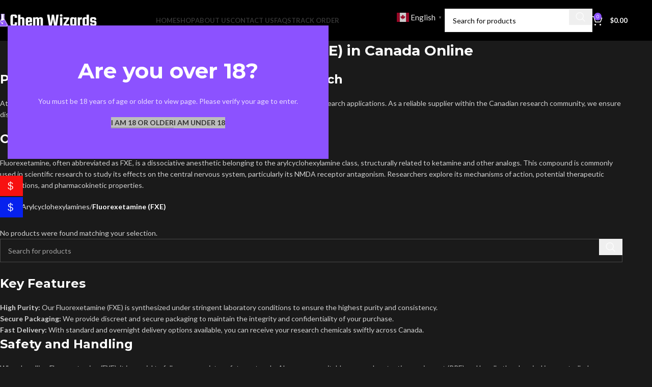

--- FILE ---
content_type: text/css
request_url: https://chemwizards.ca/wp-content/uploads/2025/09/xts-header_818374-1757517818.css?ver=8.0.6
body_size: 473
content:
:root{
	--wd-top-bar-h: .00001px;
	--wd-top-bar-sm-h: 39px;
	--wd-top-bar-sticky-h: .00001px;
	--wd-top-bar-brd-w: .00001px;

	--wd-header-general-h: 80px;
	--wd-header-general-sm-h: 60px;
	--wd-header-general-sticky-h: 60px;
	--wd-header-general-brd-w: .00001px;

	--wd-header-bottom-h: .00001px;
	--wd-header-bottom-sm-h: 52px;
	--wd-header-bottom-sticky-h: .00001px;
	--wd-header-bottom-brd-w: .00001px;

	--wd-header-clone-h: .00001px;

	--wd-header-brd-w: calc(var(--wd-top-bar-brd-w) + var(--wd-header-general-brd-w) + var(--wd-header-bottom-brd-w));
	--wd-header-h: calc(var(--wd-top-bar-h) + var(--wd-header-general-h) + var(--wd-header-bottom-h) + var(--wd-header-brd-w));
	--wd-header-sticky-h: calc(var(--wd-top-bar-sticky-h) + var(--wd-header-general-sticky-h) + var(--wd-header-bottom-sticky-h) + var(--wd-header-clone-h) + var(--wd-header-brd-w));
	--wd-header-sm-h: calc(var(--wd-top-bar-sm-h) + var(--wd-header-general-sm-h) + var(--wd-header-bottom-sm-h) + var(--wd-header-brd-w));
}


.whb-sticked .whb-general-header .wd-dropdown:not(.sub-sub-menu) {
	margin-top: 10px;
}

.whb-sticked .whb-general-header .wd-dropdown:not(.sub-sub-menu):after {
	height: 20px;
}






		
.whb-top-bar {
	background-color: rgba(140, 82, 255, 1);
}

.whb-9x1ytaxq7aphtb3npidp .searchform {
	--wd-form-height: 46px;
}
.whb-9x1ytaxq7aphtb3npidp.wd-search-form.wd-header-search-form .searchform {
	--wd-form-color: rgba(0, 0, 0, 1);
}
.whb-general-header {
	background-color: rgba(0, 0, 0, 1);border-bottom-width: 0px;border-bottom-style: solid;
}

.whb-1hs3f6b77j49fv7h7fr0 .searchform {
	--wd-form-height: 42px;
}
.whb-1hs3f6b77j49fv7h7fr0.wd-search-form.wd-header-search-form-mobile .searchform {
	--wd-form-color: rgba(0, 0, 0, 1);
}
.whb-header-bottom {
	border-bottom-width: 0px;border-bottom-style: solid;
}


--- FILE ---
content_type: text/css
request_url: https://chemwizards.ca/wp-content/uploads/2025/09/xts-theme_settings_default-1757517055.css?ver=8.0.6
body_size: 1346
content:
@font-face {
	font-weight: normal;
	font-style: normal;
	font-family: "woodmart-font";
	src: url("//chemwizards.ca/wp-content/themes/woodmart/fonts/woodmart-font-1-400.woff2?v=8.0.6") format("woff2");
}

@font-face {
	font-family: "star";
	font-weight: 400;
	font-style: normal;
	src: url("//chemwizards.ca/wp-content/plugins/woocommerce/assets/fonts/star.eot?#iefix") format("embedded-opentype"), url("//chemwizards.ca/wp-content/plugins/woocommerce/assets/fonts/star.woff") format("woff"), url("//chemwizards.ca/wp-content/plugins/woocommerce/assets/fonts/star.ttf") format("truetype"), url("//chemwizards.ca/wp-content/plugins/woocommerce/assets/fonts/star.svg#star") format("svg");
}

@font-face {
	font-family: "WooCommerce";
	font-weight: 400;
	font-style: normal;
	src: url("//chemwizards.ca/wp-content/plugins/woocommerce/assets/fonts/WooCommerce.eot?#iefix") format("embedded-opentype"), url("//chemwizards.ca/wp-content/plugins/woocommerce/assets/fonts/WooCommerce.woff") format("woff"), url("//chemwizards.ca/wp-content/plugins/woocommerce/assets/fonts/WooCommerce.ttf") format("truetype"), url("//chemwizards.ca/wp-content/plugins/woocommerce/assets/fonts/WooCommerce.svg#WooCommerce") format("svg");
}

:root {
	--wd-text-font: "Lato", Arial, Helvetica, sans-serif;
	--wd-text-font-weight: 400;
	--wd-text-color: #777777;
	--wd-text-font-size: 14px;
	--wd-title-font: "Montserrat", Arial, Helvetica, sans-serif;
	--wd-title-font-weight: 700;
	--wd-title-color: #242424;
	--wd-entities-title-font: "Lato", Arial, Helvetica, sans-serif;
	--wd-entities-title-font-weight: 700;
	--wd-entities-title-color: #333333;
	--wd-entities-title-color-hover: rgb(51 51 51 / 65%);
	--wd-alternative-font: "Lato", Arial, Helvetica, sans-serif;
	--wd-widget-title-font: "Montserrat", Arial, Helvetica, sans-serif;
	--wd-widget-title-font-weight: 700;
	--wd-widget-title-transform: uppercase;
	--wd-widget-title-color: #333;
	--wd-widget-title-font-size: 16px;
	--wd-header-el-font: "Lato", Arial, Helvetica, sans-serif;
	--wd-header-el-font-weight: 700;
	--wd-header-el-transform: uppercase;
	--wd-header-el-font-size: 13px;
	--wd-primary-color: rgb(140,82,255);
	--wd-alternative-color: rgb(0,0,0);
	--wd-link-color: #333333;
	--wd-link-color-hover: #242424;
	--btn-default-bgcolor: rgb(189,189,189);
	--btn-default-bgcolor-hover: rgb(115,115,115);
	--btn-accented-bgcolor: rgb(189,189,189);
	--btn-accented-bgcolor-hover: rgb(115,115,115);
	--wd-form-brd-width: 1px;
	--notices-success-bg: rgb(0,252,105);
	--notices-success-color: #fff;
	--notices-warning-bg: rgb(255,0,0);
	--notices-warning-color: #fff;
}
.wd-popup.wd-age-verify {
	background-color: rgb(140,82,255);
	background-image: none;
	--wd-popup-width: 660px;
}
.wd-popup.wd-promo-popup {
	background-color: #111111;
	background-image: url(http://chemwizards.ca/wp-content/uploads/2021/07/promo-popup.jpg);
	background-repeat: no-repeat;
	background-size: cover;
	background-position: center center;
	--wd-popup-width: 800px;
}
.woodmart-woocommerce-layered-nav .wd-scroll-content {
	max-height: 223px;
}
.wd-page-title {
	background-color: rgb(115,115,115);
	background-image: none;
	background-size: cover;
	background-position: center center;
}
.wd-footer {
	background-color: rgb(140,82,255);
	background-image: none;
}
html .wd-dropdown-menu.wd-design-sized .wd-sub-menu > li > a, body .wd-dropdown-menu.wd-design-full-width .wd-sub-menu > li > a, body .wd-dropdown-menu.wd-design-aside .wd-wp-menu > .sub-sub-menu > li > a, body .wd-dropdown-menu.wd-design-aside .wd-sub-menu .wd-sub-menu > li > a, html .wd-dropdown-menu.wd-design-sized .sub-sub-menu li a, html .wd-dropdown-menu.wd-design-full-width .sub-sub-menu li a, body .wd-dropdown-menu.wd-design-aside .wd-wp-menu > .sub-sub-menu .sub-sub-menu li a, body .wd-dropdown-menu.wd-design-aside .wd-sub-menu .wd-sub-menu .sub-sub-menu li a {
	color: rgb(0,0,0);
}
html .wd-dropdown-menu.wd-design-sized .wd-sub-menu > li > a:hover, body .wd-dropdown-menu.wd-design-full-width .wd-sub-menu > li > a:hover, body .wd-dropdown-menu.wd-design-aside .wd-wp-menu > .sub-sub-menu  > li > a:hover, body .wd-dropdown-menu.wd-design-aside .wd-sub-menu .wd-sub-menu > li > a:hover, html .wd-dropdown-menu.wd-design-sized .sub-sub-menu li a:hover, html .wd-dropdown-menu.wd-design-full-width .sub-sub-menu li a:hover, body .wd-dropdown-menu.wd-design-aside .wd-wp-menu > .sub-sub-menu .sub-sub-menu  li a:hover, body .wd-dropdown-menu.wd-design-aside .wd-sub-menu .wd-sub-menu .sub-sub-menu li a:hover {
	color: rgb(0,0,0);
}
body, [class*=color-scheme-light], [class*=color-scheme-dark], .wd-search-form[class*="wd-header-search-form"] form.searchform, .wd-el-search .searchform {
	--wd-form-color: rgb(255,255,255);
}
.wd-popup.popup-quick-view {
	--wd-popup-width: 920px;
}
:root{
--wd-container-w: 1222px;
--wd-form-brd-radius: 0px;
--btn-default-color: #333;
--btn-default-color-hover: #fff;
--btn-accented-color: #333;
--btn-accented-color-hover: #fff;
--btn-default-brd-radius: 0px;
--btn-default-box-shadow: none;
--btn-default-box-shadow-hover: none;
--btn-default-box-shadow-active: none;
--btn-default-bottom: 0px;
--btn-accented-bottom-active: -1px;
--btn-accented-brd-radius: 0px;
--btn-accented-box-shadow: inset 0 -2px 0 rgba(0, 0, 0, .15);
--btn-accented-box-shadow-hover: inset 0 -2px 0 rgba(0, 0, 0, .15);
--wd-brd-radius: 0px;
}

@media (min-width: 1222px) {
[data-vc-full-width]:not([data-vc-stretch-content]),
:is(.vc_section, .vc_row).wd-section-stretch {
padding-left: calc((100vw - 1222px - var(--wd-sticky-nav-w) - var(--wd-scroll-w)) / 2);
padding-right: calc((100vw - 1222px - var(--wd-sticky-nav-w) - var(--wd-scroll-w)) / 2);
}
}


